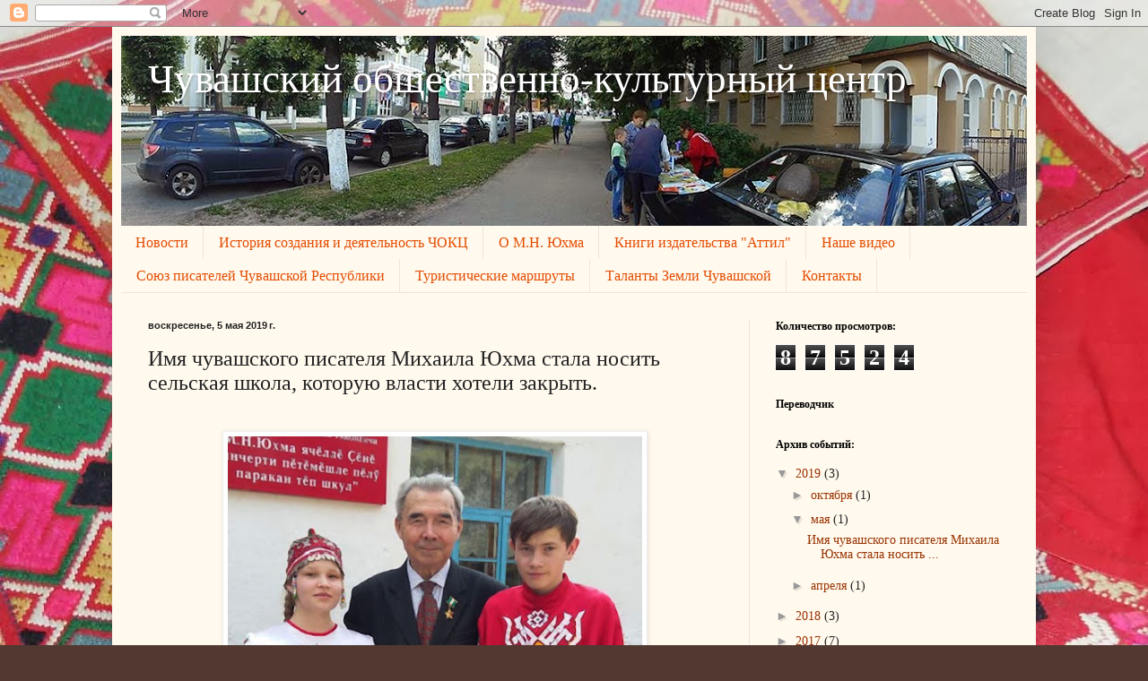

--- FILE ---
content_type: text/html; charset=UTF-8
request_url: https://chokc.blogspot.com/2019/05/blog-post.html
body_size: 13286
content:
<!DOCTYPE html>
<html class='v2' dir='ltr' lang='ru'>
<head>
<link href='https://www.blogger.com/static/v1/widgets/335934321-css_bundle_v2.css' rel='stylesheet' type='text/css'/>
<meta content='width=1100' name='viewport'/>
<meta content='text/html; charset=UTF-8' http-equiv='Content-Type'/>
<meta content='blogger' name='generator'/>
<link href='https://chokc.blogspot.com/favicon.ico' rel='icon' type='image/x-icon'/>
<link href='http://chokc.blogspot.com/2019/05/blog-post.html' rel='canonical'/>
<link rel="alternate" type="application/atom+xml" title="Чувашский общественно-культурный центр - Atom" href="https://chokc.blogspot.com/feeds/posts/default" />
<link rel="alternate" type="application/rss+xml" title="Чувашский общественно-культурный центр - RSS" href="https://chokc.blogspot.com/feeds/posts/default?alt=rss" />
<link rel="service.post" type="application/atom+xml" title="Чувашский общественно-культурный центр - Atom" href="https://www.blogger.com/feeds/6891563202529049678/posts/default" />

<link rel="alternate" type="application/atom+xml" title="Чувашский общественно-культурный центр - Atom" href="https://chokc.blogspot.com/feeds/5171980008871707037/comments/default" />
<!--Can't find substitution for tag [blog.ieCssRetrofitLinks]-->
<link href='https://blogger.googleusercontent.com/img/b/R29vZ2xl/AVvXsEizOWZRdJdXYo159Z5G4zRhNMWjLtAyChHdoPl5pMAbw2yp86OmWQO13-cl2Vj9Fz2K8cx7Q6Em6rdDf5mdfHfBneX9nOJe6Vnhl2gLQV-7K5eDe-9qKv9SsnSHnPi5X5WSzB0Z_QlkM7dZEabA8K25qLReZUWb-e4Uf5QFYw7lZ3PghfuKLkFQnKa9/w462-h260/%D0%91%D0%B5%D0%B7-%D0%B8%D0%BC%D0%B5%D0%BD%D0%B8-1.jpg' rel='image_src'/>
<meta content='http://chokc.blogspot.com/2019/05/blog-post.html' property='og:url'/>
<meta content='Имя чувашского писателя Михаила Юхма стала носить сельская школа, которую власти хотели закрыть.' property='og:title'/>
<meta content='     Летом 2017 года народный писатель республики Михаил Юхма встал на защиту 137-летней школы в селе Кинчеры  Урмарского  района.   Сельска...' property='og:description'/>
<meta content='https://blogger.googleusercontent.com/img/b/R29vZ2xl/AVvXsEizOWZRdJdXYo159Z5G4zRhNMWjLtAyChHdoPl5pMAbw2yp86OmWQO13-cl2Vj9Fz2K8cx7Q6Em6rdDf5mdfHfBneX9nOJe6Vnhl2gLQV-7K5eDe-9qKv9SsnSHnPi5X5WSzB0Z_QlkM7dZEabA8K25qLReZUWb-e4Uf5QFYw7lZ3PghfuKLkFQnKa9/w1200-h630-p-k-no-nu/%D0%91%D0%B5%D0%B7-%D0%B8%D0%BC%D0%B5%D0%BD%D0%B8-1.jpg' property='og:image'/>
<title>Чувашский общественно-культурный центр: Имя чувашского писателя Михаила Юхма стала носить сельская школа, которую власти хотели закрыть.</title>
<style id='page-skin-1' type='text/css'><!--
/*
-----------------------------------------------
Blogger Template Style
Name:     Simple
Designer: Blogger
URL:      www.blogger.com
----------------------------------------------- */
/* Content
----------------------------------------------- */
body {
font: normal normal 14px Georgia, Utopia, 'Palatino Linotype', Palatino, serif;
color: #222222;
background: #513831 url(//4.bp.blogspot.com/-ie48DMbWLSU/UhypamdvIrI/AAAAAAAAAAg/7VbvOlc3B-Y/s1600/DSCN0482.jpg) repeat fixed top left;
padding: 0 40px 40px 40px;
}
html body .region-inner {
min-width: 0;
max-width: 100%;
width: auto;
}
h2 {
font-size: 22px;
}
a:link {
text-decoration:none;
color: #993300;
}
a:visited {
text-decoration:none;
color: #888888;
}
a:hover {
text-decoration:underline;
color: #ff1900;
}
.body-fauxcolumn-outer .fauxcolumn-inner {
background: transparent none repeat scroll top left;
_background-image: none;
}
.body-fauxcolumn-outer .cap-top {
position: absolute;
z-index: 1;
height: 400px;
width: 100%;
}
.body-fauxcolumn-outer .cap-top .cap-left {
width: 100%;
background: transparent none repeat-x scroll top left;
_background-image: none;
}
.content-outer {
-moz-box-shadow: 0 0 40px rgba(0, 0, 0, .15);
-webkit-box-shadow: 0 0 5px rgba(0, 0, 0, .15);
-goog-ms-box-shadow: 0 0 10px #333333;
box-shadow: 0 0 40px rgba(0, 0, 0, .15);
margin-bottom: 1px;
}
.content-inner {
padding: 10px 10px;
}
.content-inner {
background-color: #fff9ee;
}
/* Header
----------------------------------------------- */
.header-outer {
background: #ccb666 url(//www.blogblog.com/1kt/simple/gradients_light.png) repeat-x scroll 0 -400px;
_background-image: none;
}
.Header h1 {
font: normal normal 45px Georgia, Utopia, 'Palatino Linotype', Palatino, serif;
color: #ffffff;
text-shadow: 1px 2px 3px rgba(0, 0, 0, .2);
}
.Header h1 a {
color: #ffffff;
}
.Header .description {
font-size: 140%;
color: #ffffff;
}
.header-inner .Header .titlewrapper {
padding: 22px 30px;
}
.header-inner .Header .descriptionwrapper {
padding: 0 30px;
}
/* Tabs
----------------------------------------------- */
.tabs-inner .section:first-child {
border-top: 0 solid #eee5dd;
}
.tabs-inner .section:first-child ul {
margin-top: -0;
border-top: 0 solid #eee5dd;
border-left: 0 solid #eee5dd;
border-right: 0 solid #eee5dd;
}
.tabs-inner .widget ul {
background: #fff9ee none repeat-x scroll 0 -800px;
_background-image: none;
border-bottom: 1px solid #eee5dd;
margin-top: 0;
margin-left: -30px;
margin-right: -30px;
}
.tabs-inner .widget li a {
display: inline-block;
padding: .6em 1em;
font: normal normal 16px Georgia, Utopia, 'Palatino Linotype', Palatino, serif;
color: #e54c00;
border-left: 1px solid #fff9ee;
border-right: 1px solid #eee5dd;
}
.tabs-inner .widget li:first-child a {
border-left: none;
}
.tabs-inner .widget li.selected a, .tabs-inner .widget li a:hover {
color: #000000;
background-color: #fff9ee;
text-decoration: none;
}
/* Columns
----------------------------------------------- */
.main-outer {
border-top: 0 solid #eee5dd;
}
.fauxcolumn-left-outer .fauxcolumn-inner {
border-right: 1px solid #eee5dd;
}
.fauxcolumn-right-outer .fauxcolumn-inner {
border-left: 1px solid #eee5dd;
}
/* Headings
----------------------------------------------- */
div.widget > h2,
div.widget h2.title {
margin: 0 0 1em 0;
font: normal bold 12px Georgia, Utopia, 'Palatino Linotype', Palatino, serif;
color: #000000;
}
/* Widgets
----------------------------------------------- */
.widget .zippy {
color: #999999;
text-shadow: 2px 2px 1px rgba(0, 0, 0, .1);
}
.widget .popular-posts ul {
list-style: none;
}
/* Posts
----------------------------------------------- */
h2.date-header {
font: normal bold 11px Arial, Tahoma, Helvetica, FreeSans, sans-serif;
}
.date-header span {
background-color: transparent;
color: #222222;
padding: inherit;
letter-spacing: inherit;
margin: inherit;
}
.main-inner {
padding-top: 30px;
padding-bottom: 30px;
}
.main-inner .column-center-inner {
padding: 0 15px;
}
.main-inner .column-center-inner .section {
margin: 0 15px;
}
.post {
margin: 0 0 25px 0;
}
h3.post-title, .comments h4 {
font: normal normal 24px Georgia, Utopia, 'Palatino Linotype', Palatino, serif;
margin: .75em 0 0;
}
.post-body {
font-size: 110%;
line-height: 1.4;
position: relative;
}
.post-body img, .post-body .tr-caption-container, .Profile img, .Image img,
.BlogList .item-thumbnail img {
padding: 2px;
background: #ffffff;
border: 1px solid #eeeeee;
-moz-box-shadow: 1px 1px 5px rgba(0, 0, 0, .1);
-webkit-box-shadow: 1px 1px 5px rgba(0, 0, 0, .1);
box-shadow: 1px 1px 5px rgba(0, 0, 0, .1);
}
.post-body img, .post-body .tr-caption-container {
padding: 5px;
}
.post-body .tr-caption-container {
color: #222222;
}
.post-body .tr-caption-container img {
padding: 0;
background: transparent;
border: none;
-moz-box-shadow: 0 0 0 rgba(0, 0, 0, .1);
-webkit-box-shadow: 0 0 0 rgba(0, 0, 0, .1);
box-shadow: 0 0 0 rgba(0, 0, 0, .1);
}
.post-header {
margin: 0 0 1.5em;
line-height: 1.6;
font-size: 90%;
}
.post-footer {
margin: 20px -2px 0;
padding: 5px 10px;
color: #666555;
background-color: #eee9dd;
border-bottom: 1px solid #eeeeee;
line-height: 1.6;
font-size: 90%;
}
#comments .comment-author {
padding-top: 1.5em;
border-top: 1px solid #eee5dd;
background-position: 0 1.5em;
}
#comments .comment-author:first-child {
padding-top: 0;
border-top: none;
}
.avatar-image-container {
margin: .2em 0 0;
}
#comments .avatar-image-container img {
border: 1px solid #eeeeee;
}
/* Comments
----------------------------------------------- */
.comments .comments-content .icon.blog-author {
background-repeat: no-repeat;
background-image: url([data-uri]);
}
.comments .comments-content .loadmore a {
border-top: 1px solid #999999;
border-bottom: 1px solid #999999;
}
.comments .comment-thread.inline-thread {
background-color: #eee9dd;
}
.comments .continue {
border-top: 2px solid #999999;
}
/* Accents
---------------------------------------------- */
.section-columns td.columns-cell {
border-left: 1px solid #eee5dd;
}
.blog-pager {
background: transparent none no-repeat scroll top center;
}
.blog-pager-older-link, .home-link,
.blog-pager-newer-link {
background-color: #fff9ee;
padding: 5px;
}
.footer-outer {
border-top: 0 dashed #bbbbbb;
}
/* Mobile
----------------------------------------------- */
body.mobile  {
background-size: auto;
}
.mobile .body-fauxcolumn-outer {
background: transparent none repeat scroll top left;
}
.mobile .body-fauxcolumn-outer .cap-top {
background-size: 100% auto;
}
.mobile .content-outer {
-webkit-box-shadow: 0 0 3px rgba(0, 0, 0, .15);
box-shadow: 0 0 3px rgba(0, 0, 0, .15);
}
.mobile .tabs-inner .widget ul {
margin-left: 0;
margin-right: 0;
}
.mobile .post {
margin: 0;
}
.mobile .main-inner .column-center-inner .section {
margin: 0;
}
.mobile .date-header span {
padding: 0.1em 10px;
margin: 0 -10px;
}
.mobile h3.post-title {
margin: 0;
}
.mobile .blog-pager {
background: transparent none no-repeat scroll top center;
}
.mobile .footer-outer {
border-top: none;
}
.mobile .main-inner, .mobile .footer-inner {
background-color: #fff9ee;
}
.mobile-index-contents {
color: #222222;
}
.mobile-link-button {
background-color: #993300;
}
.mobile-link-button a:link, .mobile-link-button a:visited {
color: #ffffff;
}
.mobile .tabs-inner .section:first-child {
border-top: none;
}
.mobile .tabs-inner .PageList .widget-content {
background-color: #fff9ee;
color: #000000;
border-top: 1px solid #eee5dd;
border-bottom: 1px solid #eee5dd;
}
.mobile .tabs-inner .PageList .widget-content .pagelist-arrow {
border-left: 1px solid #eee5dd;
}

--></style>
<style id='template-skin-1' type='text/css'><!--
body {
min-width: 1030px;
}
.content-outer, .content-fauxcolumn-outer, .region-inner {
min-width: 1030px;
max-width: 1030px;
_width: 1030px;
}
.main-inner .columns {
padding-left: 0;
padding-right: 310px;
}
.main-inner .fauxcolumn-center-outer {
left: 0;
right: 310px;
/* IE6 does not respect left and right together */
_width: expression(this.parentNode.offsetWidth -
parseInt("0") -
parseInt("310px") + 'px');
}
.main-inner .fauxcolumn-left-outer {
width: 0;
}
.main-inner .fauxcolumn-right-outer {
width: 310px;
}
.main-inner .column-left-outer {
width: 0;
right: 100%;
margin-left: -0;
}
.main-inner .column-right-outer {
width: 310px;
margin-right: -310px;
}
#layout {
min-width: 0;
}
#layout .content-outer {
min-width: 0;
width: 800px;
}
#layout .region-inner {
min-width: 0;
width: auto;
}
body#layout div.add_widget {
padding: 8px;
}
body#layout div.add_widget a {
margin-left: 32px;
}
--></style>
<style>
    body {background-image:url(\/\/4.bp.blogspot.com\/-ie48DMbWLSU\/UhypamdvIrI\/AAAAAAAAAAg\/7VbvOlc3B-Y\/s1600\/DSCN0482.jpg);}
    
@media (max-width: 200px) { body {background-image:url(\/\/4.bp.blogspot.com\/-ie48DMbWLSU\/UhypamdvIrI\/AAAAAAAAAAg\/7VbvOlc3B-Y\/w200\/DSCN0482.jpg);}}
@media (max-width: 400px) and (min-width: 201px) { body {background-image:url(\/\/4.bp.blogspot.com\/-ie48DMbWLSU\/UhypamdvIrI\/AAAAAAAAAAg\/7VbvOlc3B-Y\/w400\/DSCN0482.jpg);}}
@media (max-width: 800px) and (min-width: 401px) { body {background-image:url(\/\/4.bp.blogspot.com\/-ie48DMbWLSU\/UhypamdvIrI\/AAAAAAAAAAg\/7VbvOlc3B-Y\/w800\/DSCN0482.jpg);}}
@media (max-width: 1200px) and (min-width: 801px) { body {background-image:url(\/\/4.bp.blogspot.com\/-ie48DMbWLSU\/UhypamdvIrI\/AAAAAAAAAAg\/7VbvOlc3B-Y\/w1200\/DSCN0482.jpg);}}
/* Last tag covers anything over one higher than the previous max-size cap. */
@media (min-width: 1201px) { body {background-image:url(\/\/4.bp.blogspot.com\/-ie48DMbWLSU\/UhypamdvIrI\/AAAAAAAAAAg\/7VbvOlc3B-Y\/w1600\/DSCN0482.jpg);}}
  </style>
<link href='https://www.blogger.com/dyn-css/authorization.css?targetBlogID=6891563202529049678&amp;zx=6a4c5697-2311-4c9b-8f35-d27a73d16c02' media='none' onload='if(media!=&#39;all&#39;)media=&#39;all&#39;' rel='stylesheet'/><noscript><link href='https://www.blogger.com/dyn-css/authorization.css?targetBlogID=6891563202529049678&amp;zx=6a4c5697-2311-4c9b-8f35-d27a73d16c02' rel='stylesheet'/></noscript>
<meta name='google-adsense-platform-account' content='ca-host-pub-1556223355139109'/>
<meta name='google-adsense-platform-domain' content='blogspot.com'/>

</head>
<body class='loading variant-literate'>
<div class='navbar section' id='navbar' name='Панель навигации'><div class='widget Navbar' data-version='1' id='Navbar1'><script type="text/javascript">
    function setAttributeOnload(object, attribute, val) {
      if(window.addEventListener) {
        window.addEventListener('load',
          function(){ object[attribute] = val; }, false);
      } else {
        window.attachEvent('onload', function(){ object[attribute] = val; });
      }
    }
  </script>
<div id="navbar-iframe-container"></div>
<script type="text/javascript" src="https://apis.google.com/js/platform.js"></script>
<script type="text/javascript">
      gapi.load("gapi.iframes:gapi.iframes.style.bubble", function() {
        if (gapi.iframes && gapi.iframes.getContext) {
          gapi.iframes.getContext().openChild({
              url: 'https://www.blogger.com/navbar/6891563202529049678?po\x3d5171980008871707037\x26origin\x3dhttps://chokc.blogspot.com',
              where: document.getElementById("navbar-iframe-container"),
              id: "navbar-iframe"
          });
        }
      });
    </script><script type="text/javascript">
(function() {
var script = document.createElement('script');
script.type = 'text/javascript';
script.src = '//pagead2.googlesyndication.com/pagead/js/google_top_exp.js';
var head = document.getElementsByTagName('head')[0];
if (head) {
head.appendChild(script);
}})();
</script>
</div></div>
<div class='body-fauxcolumns'>
<div class='fauxcolumn-outer body-fauxcolumn-outer'>
<div class='cap-top'>
<div class='cap-left'></div>
<div class='cap-right'></div>
</div>
<div class='fauxborder-left'>
<div class='fauxborder-right'></div>
<div class='fauxcolumn-inner'>
</div>
</div>
<div class='cap-bottom'>
<div class='cap-left'></div>
<div class='cap-right'></div>
</div>
</div>
</div>
<div class='content'>
<div class='content-fauxcolumns'>
<div class='fauxcolumn-outer content-fauxcolumn-outer'>
<div class='cap-top'>
<div class='cap-left'></div>
<div class='cap-right'></div>
</div>
<div class='fauxborder-left'>
<div class='fauxborder-right'></div>
<div class='fauxcolumn-inner'>
</div>
</div>
<div class='cap-bottom'>
<div class='cap-left'></div>
<div class='cap-right'></div>
</div>
</div>
</div>
<div class='content-outer'>
<div class='content-cap-top cap-top'>
<div class='cap-left'></div>
<div class='cap-right'></div>
</div>
<div class='fauxborder-left content-fauxborder-left'>
<div class='fauxborder-right content-fauxborder-right'></div>
<div class='content-inner'>
<header>
<div class='header-outer'>
<div class='header-cap-top cap-top'>
<div class='cap-left'></div>
<div class='cap-right'></div>
</div>
<div class='fauxborder-left header-fauxborder-left'>
<div class='fauxborder-right header-fauxborder-right'></div>
<div class='region-inner header-inner'>
<div class='header section' id='header' name='Заголовок'><div class='widget Header' data-version='1' id='Header1'>
<div id='header-inner' style='background-image: url("https://blogger.googleusercontent.com/img/b/R29vZ2xl/AVvXsEgtJy4dYgvUVrOH3IBycRXSk-aSKIbkT7ZeS8RDeIoei2RAi_X5TdLx0GTZ2XHrhezIJh8vXMMMkIQn8AnOKWEAMFZprmhSN8uIMdqBZNpYk3WQmbtdi1h8PBLINFM7MFO_80XAOM0e8wk/s1010/Chokc.jpg"); background-position: left; min-height: 212px; _height: 212px; background-repeat: no-repeat; '>
<div class='titlewrapper' style='background: transparent'>
<h1 class='title' style='background: transparent; border-width: 0px'>
<a href='https://chokc.blogspot.com/'>
Чувашский общественно-культурный центр
</a>
</h1>
</div>
<div class='descriptionwrapper'>
<p class='description'><span>
</span></p>
</div>
</div>
</div></div>
</div>
</div>
<div class='header-cap-bottom cap-bottom'>
<div class='cap-left'></div>
<div class='cap-right'></div>
</div>
</div>
</header>
<div class='tabs-outer'>
<div class='tabs-cap-top cap-top'>
<div class='cap-left'></div>
<div class='cap-right'></div>
</div>
<div class='fauxborder-left tabs-fauxborder-left'>
<div class='fauxborder-right tabs-fauxborder-right'></div>
<div class='region-inner tabs-inner'>
<div class='tabs section' id='crosscol' name='Поперечный столбец'><div class='widget PageList' data-version='1' id='PageList1'>
<h2>Страницы</h2>
<div class='widget-content'>
<ul>
<li>
<a href='https://chokc.blogspot.com/'>Новости</a>
</li>
<li>
<a href='https://chokc.blogspot.com/p/blog-page.html'>История создания и деятельность ЧОКЦ</a>
</li>
<li>
<a href='https://chokc.blogspot.com/p/blog-page_22.html'>О М.Н. Юхма</a>
</li>
<li>
<a href='https://chokc.blogspot.com/p/blog-page_27.html'>Книги издательства "Аттил"</a>
</li>
<li>
<a href='https://chokc.blogspot.com/p/2012.html'>Наше видео</a>
</li>
<li>
<a href='https://chokc.blogspot.com/p/blog-page_10.html'>Союз писателей Чувашской Республики</a>
</li>
<li>
<a href='https://chokc.blogspot.com/p/blog-page_1641.html'>Туристические маршруты</a>
</li>
<li>
<a href='https://chokc.blogspot.com/p/blog-page_13.html'>Таланты Земли Чувашской</a>
</li>
<li>
<a href='https://chokc.blogspot.com/p/blog-page_29.html'>Контакты</a>
</li>
</ul>
<div class='clear'></div>
</div>
</div></div>
<div class='tabs no-items section' id='crosscol-overflow' name='Cross-Column 2'></div>
</div>
</div>
<div class='tabs-cap-bottom cap-bottom'>
<div class='cap-left'></div>
<div class='cap-right'></div>
</div>
</div>
<div class='main-outer'>
<div class='main-cap-top cap-top'>
<div class='cap-left'></div>
<div class='cap-right'></div>
</div>
<div class='fauxborder-left main-fauxborder-left'>
<div class='fauxborder-right main-fauxborder-right'></div>
<div class='region-inner main-inner'>
<div class='columns fauxcolumns'>
<div class='fauxcolumn-outer fauxcolumn-center-outer'>
<div class='cap-top'>
<div class='cap-left'></div>
<div class='cap-right'></div>
</div>
<div class='fauxborder-left'>
<div class='fauxborder-right'></div>
<div class='fauxcolumn-inner'>
</div>
</div>
<div class='cap-bottom'>
<div class='cap-left'></div>
<div class='cap-right'></div>
</div>
</div>
<div class='fauxcolumn-outer fauxcolumn-left-outer'>
<div class='cap-top'>
<div class='cap-left'></div>
<div class='cap-right'></div>
</div>
<div class='fauxborder-left'>
<div class='fauxborder-right'></div>
<div class='fauxcolumn-inner'>
</div>
</div>
<div class='cap-bottom'>
<div class='cap-left'></div>
<div class='cap-right'></div>
</div>
</div>
<div class='fauxcolumn-outer fauxcolumn-right-outer'>
<div class='cap-top'>
<div class='cap-left'></div>
<div class='cap-right'></div>
</div>
<div class='fauxborder-left'>
<div class='fauxborder-right'></div>
<div class='fauxcolumn-inner'>
</div>
</div>
<div class='cap-bottom'>
<div class='cap-left'></div>
<div class='cap-right'></div>
</div>
</div>
<!-- corrects IE6 width calculation -->
<div class='columns-inner'>
<div class='column-center-outer'>
<div class='column-center-inner'>
<div class='main section' id='main' name='Основной'><div class='widget Blog' data-version='1' id='Blog1'>
<div class='blog-posts hfeed'>

          <div class="date-outer">
        
<h2 class='date-header'><span>воскресенье, 5 мая 2019&#8239;г.</span></h2>

          <div class="date-posts">
        
<div class='post-outer'>
<div class='post hentry uncustomized-post-template' itemprop='blogPost' itemscope='itemscope' itemtype='http://schema.org/BlogPosting'>
<meta content='https://blogger.googleusercontent.com/img/b/R29vZ2xl/AVvXsEizOWZRdJdXYo159Z5G4zRhNMWjLtAyChHdoPl5pMAbw2yp86OmWQO13-cl2Vj9Fz2K8cx7Q6Em6rdDf5mdfHfBneX9nOJe6Vnhl2gLQV-7K5eDe-9qKv9SsnSHnPi5X5WSzB0Z_QlkM7dZEabA8K25qLReZUWb-e4Uf5QFYw7lZ3PghfuKLkFQnKa9/w462-h260/%D0%91%D0%B5%D0%B7-%D0%B8%D0%BC%D0%B5%D0%BD%D0%B8-1.jpg' itemprop='image_url'/>
<meta content='6891563202529049678' itemprop='blogId'/>
<meta content='5171980008871707037' itemprop='postId'/>
<a name='5171980008871707037'></a>
<h3 class='post-title entry-title' itemprop='name'>
Имя чувашского писателя Михаила Юхма стала носить сельская школа, которую власти хотели закрыть.
</h3>
<div class='post-header'>
<div class='post-header-line-1'></div>
</div>
<div class='post-body entry-content' id='post-body-5171980008871707037' itemprop='description articleBody'>
<div dir="ltr" style="text-align: left;" trbidi="on">
<br />
<div class="separator" style="clear: both; text-align: center;">
<div class="separator" style="clear: both; text-align: center;"><a href="https://blogger.googleusercontent.com/img/b/R29vZ2xl/AVvXsEizOWZRdJdXYo159Z5G4zRhNMWjLtAyChHdoPl5pMAbw2yp86OmWQO13-cl2Vj9Fz2K8cx7Q6Em6rdDf5mdfHfBneX9nOJe6Vnhl2gLQV-7K5eDe-9qKv9SsnSHnPi5X5WSzB0Z_QlkM7dZEabA8K25qLReZUWb-e4Uf5QFYw7lZ3PghfuKLkFQnKa9/s1000/%D0%91%D0%B5%D0%B7-%D0%B8%D0%BC%D0%B5%D0%BD%D0%B8-1.jpg" imageanchor="1" style="margin-left: 1em; margin-right: 1em;"><img border="0" data-original-height="562" data-original-width="1000" height="260" src="https://blogger.googleusercontent.com/img/b/R29vZ2xl/AVvXsEizOWZRdJdXYo159Z5G4zRhNMWjLtAyChHdoPl5pMAbw2yp86OmWQO13-cl2Vj9Fz2K8cx7Q6Em6rdDf5mdfHfBneX9nOJe6Vnhl2gLQV-7K5eDe-9qKv9SsnSHnPi5X5WSzB0Z_QlkM7dZEabA8K25qLReZUWb-e4Uf5QFYw7lZ3PghfuKLkFQnKa9/w462-h260/%D0%91%D0%B5%D0%B7-%D0%B8%D0%BC%D0%B5%D0%BD%D0%B8-1.jpg" width="462" /></a></div><br /><br /></div>
<div class="MsoNormal" style="line-height: 150%; text-align: justify; text-indent: 14.2pt;">
<span lang="EN-US" style="line-height: 150%;"><span style="font-family: inherit;">Летом 2017 года народный писатель республики Михаил Юхма
встал на защиту 137-летней школы в селе Кинчеры &nbsp;Урмарского &nbsp;района.<o:p></o:p></span></span></div>
<div class="MsoNormal" style="line-height: 150%; text-align: justify; text-indent: 14.2pt;">
<span lang="EN-US" style="line-height: 150%;"><span style="font-family: inherit;">Сельская общеобразовательная школа в селе Кинчер (около
70 км от столицы Чувашии) стала носить имя чувашского народного писателя
республики Михаила Юхма. В 2017 году республиканские власти решили закрыть школу
из-за уменьшения численности учеников, тогда за учителей и сельских жителей заступился
писатель. 20 июня 2017 года в селе прошел митинг с представителями чувашской интеллигенции
в защиту школы. В акции также принял участие немецкий писатель, политолог Кай Элерс
вместе со своей супругой Фредерикой, интересующейся историей России, приехавший
в это время в республику.<o:p></o:p></span></span></div>
<div class="MsoNormal" style="line-height: 150%; text-align: justify; text-indent: 14.2pt;">
<span style="font-family: inherit;"><span style="line-height: 150%;">Писатель Михаил Юхма считает, что школу удалось сохранить
благодаря привлечению к проблеме общественности и СМИ. </span><span lang="EN-US" style="line-height: 150%;">Решение
о присвоении школе в селе Кинчеры имени чувашского писателя подписано районной администрацией,
в адрес которой с соответствующей инициативой обратилась школа и родители
учащихся.<o:p></o:p></span></span></div>
<div class="MsoNormal" style="line-height: 150%; text-align: justify; text-indent: 14.2pt;">
<span style="line-height: 150%;"><span style="font-family: inherit;">- Средняя общеобразовательная школа, которой в этом году исполнится
137 лет, прежде всего носит историческую ценность, - комментирует писатель Михаил
Юхма. - Она была открыта просветителем чувашского народа Иваном Яковлевичем Яковлевым.<o:p></o:p></span></span></div>
<div class="MsoNormal" style="line-height: 150%; text-align: justify; text-indent: 14.2pt;">
<span style="font-family: inherit;"><span style="line-height: 150%;">Согласно исторической справке, Кинчеровская школа была образована
в дореволюционное время, в 1912 году. </span><span lang="EN-US" style="line-height: 150%;">Возводилась она как
земская школа, отдельное и неприспособленное здание, с высокими потолками и большими
окнами для обучения детей. Миссионером и инспектором по открытию таких школ в
Казанской губернии, в которую входила деревня Кинчер, был прославленный просветитель
чувашского народа Иван Яковлевич Яковлев.<o:p></o:p></span></span></div>
<div class="MsoNormal" style="line-height: 150%; text-align: justify; text-indent: 14.2pt;">
<span style="font-family: inherit;"><span style="line-height: 150%;">Сейчас в школе обучается более 100 детей с разных классов.
</span><span lang="EN-US" style="line-height: 150%;">В 2017 году здесь училось всего 35 детей.<o:p></o:p></span></span></div>
<div class="MsoNormal" style="line-height: 150%; text-align: right; text-indent: 14.2pt;">
<span lang="EN-US" style="line-height: 150%;"><span style="font-family: inherit;"><i>Idel.Реалии &#169; 2019 RFE/RL, Inc. Все права защищены<o:p></o:p></i></span></span></div>
<div class="MsoNormal" style="line-height: 150%; text-align: right; text-indent: 14.2pt;">
<span lang="EN-US" style="line-height: 150%;"><span style="font-family: inherit;"><i>https://www.idelreal.org/a/29903569.html</i></span><span style="font-family: &quot;Times New Roman&quot;, serif; font-size: 14pt;"><o:p></o:p></span></span></div>
<br /></div>
<div style='clear: both;'></div>
</div>
<div class='post-footer'>
<div class='post-footer-line post-footer-line-1'>
<span class='post-author vcard'>
Автор:
<span class='fn' itemprop='author' itemscope='itemscope' itemtype='http://schema.org/Person'>
<meta content='https://www.blogger.com/profile/07906691842019303095' itemprop='url'/>
<a class='g-profile' href='https://www.blogger.com/profile/07906691842019303095' rel='author' title='author profile'>
<span itemprop='name'>Михаил Юхма</span>
</a>
</span>
</span>
<span class='post-timestamp'>
на
<meta content='http://chokc.blogspot.com/2019/05/blog-post.html' itemprop='url'/>
<a class='timestamp-link' href='https://chokc.blogspot.com/2019/05/blog-post.html' rel='bookmark' title='permanent link'><abbr class='published' itemprop='datePublished' title='2019-05-05T08:56:00-07:00'>08:56</abbr></a>
</span>
<span class='post-comment-link'>
</span>
<span class='post-icons'>
<span class='item-control blog-admin pid-166359615'>
<a href='https://www.blogger.com/post-edit.g?blogID=6891563202529049678&postID=5171980008871707037&from=pencil' title='Изменить сообщение'>
<img alt='' class='icon-action' height='18' src='https://resources.blogblog.com/img/icon18_edit_allbkg.gif' width='18'/>
</a>
</span>
</span>
<div class='post-share-buttons goog-inline-block'>
<a class='goog-inline-block share-button sb-email' href='https://www.blogger.com/share-post.g?blogID=6891563202529049678&postID=5171980008871707037&target=email' target='_blank' title='Отправить по электронной почте'><span class='share-button-link-text'>Отправить по электронной почте</span></a><a class='goog-inline-block share-button sb-blog' href='https://www.blogger.com/share-post.g?blogID=6891563202529049678&postID=5171980008871707037&target=blog' onclick='window.open(this.href, "_blank", "height=270,width=475"); return false;' target='_blank' title='Написать об этом в блоге'><span class='share-button-link-text'>Написать об этом в блоге</span></a><a class='goog-inline-block share-button sb-twitter' href='https://www.blogger.com/share-post.g?blogID=6891563202529049678&postID=5171980008871707037&target=twitter' target='_blank' title='Поделиться в X'><span class='share-button-link-text'>Поделиться в X</span></a><a class='goog-inline-block share-button sb-facebook' href='https://www.blogger.com/share-post.g?blogID=6891563202529049678&postID=5171980008871707037&target=facebook' onclick='window.open(this.href, "_blank", "height=430,width=640"); return false;' target='_blank' title='Опубликовать в Facebook'><span class='share-button-link-text'>Опубликовать в Facebook</span></a><a class='goog-inline-block share-button sb-pinterest' href='https://www.blogger.com/share-post.g?blogID=6891563202529049678&postID=5171980008871707037&target=pinterest' target='_blank' title='Поделиться в Pinterest'><span class='share-button-link-text'>Поделиться в Pinterest</span></a>
</div>
</div>
<div class='post-footer-line post-footer-line-2'>
<span class='post-labels'>
</span>
</div>
<div class='post-footer-line post-footer-line-3'>
<span class='post-location'>
</span>
</div>
</div>
</div>
<div class='comments' id='comments'>
<a name='comments'></a>
<h4>Комментариев нет:</h4>
<div id='Blog1_comments-block-wrapper'>
<dl class='avatar-comment-indent' id='comments-block'>
</dl>
</div>
<p class='comment-footer'>
<div class='comment-form'>
<a name='comment-form'></a>
<h4 id='comment-post-message'>Отправить комментарий</h4>
<p>
</p>
<a href='https://www.blogger.com/comment/frame/6891563202529049678?po=5171980008871707037&hl=ru&saa=85391&origin=https://chokc.blogspot.com' id='comment-editor-src'></a>
<iframe allowtransparency='true' class='blogger-iframe-colorize blogger-comment-from-post' frameborder='0' height='410px' id='comment-editor' name='comment-editor' src='' width='100%'></iframe>
<script src='https://www.blogger.com/static/v1/jsbin/2830521187-comment_from_post_iframe.js' type='text/javascript'></script>
<script type='text/javascript'>
      BLOG_CMT_createIframe('https://www.blogger.com/rpc_relay.html');
    </script>
</div>
</p>
</div>
</div>

        </div></div>
      
</div>
<div class='blog-pager' id='blog-pager'>
<span id='blog-pager-newer-link'>
<a class='blog-pager-newer-link' href='https://chokc.blogspot.com/2019/10/blog-post.html' id='Blog1_blog-pager-newer-link' title='Следующее'>Следующее</a>
</span>
<span id='blog-pager-older-link'>
<a class='blog-pager-older-link' href='https://chokc.blogspot.com/2019/04/blog-post.html' id='Blog1_blog-pager-older-link' title='Предыдущее'>Предыдущее</a>
</span>
<a class='home-link' href='https://chokc.blogspot.com/'>Главная страница</a>
</div>
<div class='clear'></div>
<div class='post-feeds'>
<div class='feed-links'>
Подписаться на:
<a class='feed-link' href='https://chokc.blogspot.com/feeds/5171980008871707037/comments/default' target='_blank' type='application/atom+xml'>Комментарии к сообщению (Atom)</a>
</div>
</div>
</div></div>
</div>
</div>
<div class='column-left-outer'>
<div class='column-left-inner'>
<aside>
</aside>
</div>
</div>
<div class='column-right-outer'>
<div class='column-right-inner'>
<aside>
<div class='sidebar section' id='sidebar-right-1'><div class='widget Stats' data-version='1' id='Stats2'>
<h2>Количество просмотров:</h2>
<div class='widget-content'>
<div id='Stats2_content' style='display: none;'>
<span class='counter-wrapper graph-counter-wrapper' id='Stats2_totalCount'>
</span>
<div class='clear'></div>
</div>
</div>
</div>
<div class='widget Translate' data-version='1' id='Translate1'>
<h2 class='title'>Переводчик</h2>
<div id='google_translate_element'></div>
<script>
    function googleTranslateElementInit() {
      new google.translate.TranslateElement({
        pageLanguage: 'ru',
        autoDisplay: 'true',
        layout: google.translate.TranslateElement.InlineLayout.VERTICAL
      }, 'google_translate_element');
    }
  </script>
<script src='//translate.google.com/translate_a/element.js?cb=googleTranslateElementInit'></script>
<div class='clear'></div>
</div><div class='widget BlogArchive' data-version='1' id='BlogArchive1'>
<h2>Архив событий:</h2>
<div class='widget-content'>
<div id='ArchiveList'>
<div id='BlogArchive1_ArchiveList'>
<ul class='hierarchy'>
<li class='archivedate expanded'>
<a class='toggle' href='javascript:void(0)'>
<span class='zippy toggle-open'>

        &#9660;&#160;
      
</span>
</a>
<a class='post-count-link' href='https://chokc.blogspot.com/2019/'>
2019
</a>
<span class='post-count' dir='ltr'>(3)</span>
<ul class='hierarchy'>
<li class='archivedate collapsed'>
<a class='toggle' href='javascript:void(0)'>
<span class='zippy'>

        &#9658;&#160;
      
</span>
</a>
<a class='post-count-link' href='https://chokc.blogspot.com/2019/10/'>
октября
</a>
<span class='post-count' dir='ltr'>(1)</span>
</li>
</ul>
<ul class='hierarchy'>
<li class='archivedate expanded'>
<a class='toggle' href='javascript:void(0)'>
<span class='zippy toggle-open'>

        &#9660;&#160;
      
</span>
</a>
<a class='post-count-link' href='https://chokc.blogspot.com/2019/05/'>
мая
</a>
<span class='post-count' dir='ltr'>(1)</span>
<ul class='posts'>
<li><a href='https://chokc.blogspot.com/2019/05/blog-post.html'>Имя чувашского писателя Михаила Юхма стала носить ...</a></li>
</ul>
</li>
</ul>
<ul class='hierarchy'>
<li class='archivedate collapsed'>
<a class='toggle' href='javascript:void(0)'>
<span class='zippy'>

        &#9658;&#160;
      
</span>
</a>
<a class='post-count-link' href='https://chokc.blogspot.com/2019/04/'>
апреля
</a>
<span class='post-count' dir='ltr'>(1)</span>
</li>
</ul>
</li>
</ul>
<ul class='hierarchy'>
<li class='archivedate collapsed'>
<a class='toggle' href='javascript:void(0)'>
<span class='zippy'>

        &#9658;&#160;
      
</span>
</a>
<a class='post-count-link' href='https://chokc.blogspot.com/2018/'>
2018
</a>
<span class='post-count' dir='ltr'>(3)</span>
<ul class='hierarchy'>
<li class='archivedate collapsed'>
<a class='toggle' href='javascript:void(0)'>
<span class='zippy'>

        &#9658;&#160;
      
</span>
</a>
<a class='post-count-link' href='https://chokc.blogspot.com/2018/10/'>
октября
</a>
<span class='post-count' dir='ltr'>(1)</span>
</li>
</ul>
<ul class='hierarchy'>
<li class='archivedate collapsed'>
<a class='toggle' href='javascript:void(0)'>
<span class='zippy'>

        &#9658;&#160;
      
</span>
</a>
<a class='post-count-link' href='https://chokc.blogspot.com/2018/06/'>
июня
</a>
<span class='post-count' dir='ltr'>(1)</span>
</li>
</ul>
<ul class='hierarchy'>
<li class='archivedate collapsed'>
<a class='toggle' href='javascript:void(0)'>
<span class='zippy'>

        &#9658;&#160;
      
</span>
</a>
<a class='post-count-link' href='https://chokc.blogspot.com/2018/04/'>
апреля
</a>
<span class='post-count' dir='ltr'>(1)</span>
</li>
</ul>
</li>
</ul>
<ul class='hierarchy'>
<li class='archivedate collapsed'>
<a class='toggle' href='javascript:void(0)'>
<span class='zippy'>

        &#9658;&#160;
      
</span>
</a>
<a class='post-count-link' href='https://chokc.blogspot.com/2017/'>
2017
</a>
<span class='post-count' dir='ltr'>(7)</span>
<ul class='hierarchy'>
<li class='archivedate collapsed'>
<a class='toggle' href='javascript:void(0)'>
<span class='zippy'>

        &#9658;&#160;
      
</span>
</a>
<a class='post-count-link' href='https://chokc.blogspot.com/2017/11/'>
ноября
</a>
<span class='post-count' dir='ltr'>(1)</span>
</li>
</ul>
<ul class='hierarchy'>
<li class='archivedate collapsed'>
<a class='toggle' href='javascript:void(0)'>
<span class='zippy'>

        &#9658;&#160;
      
</span>
</a>
<a class='post-count-link' href='https://chokc.blogspot.com/2017/06/'>
июня
</a>
<span class='post-count' dir='ltr'>(1)</span>
</li>
</ul>
<ul class='hierarchy'>
<li class='archivedate collapsed'>
<a class='toggle' href='javascript:void(0)'>
<span class='zippy'>

        &#9658;&#160;
      
</span>
</a>
<a class='post-count-link' href='https://chokc.blogspot.com/2017/04/'>
апреля
</a>
<span class='post-count' dir='ltr'>(1)</span>
</li>
</ul>
<ul class='hierarchy'>
<li class='archivedate collapsed'>
<a class='toggle' href='javascript:void(0)'>
<span class='zippy'>

        &#9658;&#160;
      
</span>
</a>
<a class='post-count-link' href='https://chokc.blogspot.com/2017/03/'>
марта
</a>
<span class='post-count' dir='ltr'>(3)</span>
</li>
</ul>
<ul class='hierarchy'>
<li class='archivedate collapsed'>
<a class='toggle' href='javascript:void(0)'>
<span class='zippy'>

        &#9658;&#160;
      
</span>
</a>
<a class='post-count-link' href='https://chokc.blogspot.com/2017/02/'>
февраля
</a>
<span class='post-count' dir='ltr'>(1)</span>
</li>
</ul>
</li>
</ul>
<ul class='hierarchy'>
<li class='archivedate collapsed'>
<a class='toggle' href='javascript:void(0)'>
<span class='zippy'>

        &#9658;&#160;
      
</span>
</a>
<a class='post-count-link' href='https://chokc.blogspot.com/2016/'>
2016
</a>
<span class='post-count' dir='ltr'>(13)</span>
<ul class='hierarchy'>
<li class='archivedate collapsed'>
<a class='toggle' href='javascript:void(0)'>
<span class='zippy'>

        &#9658;&#160;
      
</span>
</a>
<a class='post-count-link' href='https://chokc.blogspot.com/2016/11/'>
ноября
</a>
<span class='post-count' dir='ltr'>(1)</span>
</li>
</ul>
<ul class='hierarchy'>
<li class='archivedate collapsed'>
<a class='toggle' href='javascript:void(0)'>
<span class='zippy'>

        &#9658;&#160;
      
</span>
</a>
<a class='post-count-link' href='https://chokc.blogspot.com/2016/10/'>
октября
</a>
<span class='post-count' dir='ltr'>(1)</span>
</li>
</ul>
<ul class='hierarchy'>
<li class='archivedate collapsed'>
<a class='toggle' href='javascript:void(0)'>
<span class='zippy'>

        &#9658;&#160;
      
</span>
</a>
<a class='post-count-link' href='https://chokc.blogspot.com/2016/06/'>
июня
</a>
<span class='post-count' dir='ltr'>(1)</span>
</li>
</ul>
<ul class='hierarchy'>
<li class='archivedate collapsed'>
<a class='toggle' href='javascript:void(0)'>
<span class='zippy'>

        &#9658;&#160;
      
</span>
</a>
<a class='post-count-link' href='https://chokc.blogspot.com/2016/04/'>
апреля
</a>
<span class='post-count' dir='ltr'>(1)</span>
</li>
</ul>
<ul class='hierarchy'>
<li class='archivedate collapsed'>
<a class='toggle' href='javascript:void(0)'>
<span class='zippy'>

        &#9658;&#160;
      
</span>
</a>
<a class='post-count-link' href='https://chokc.blogspot.com/2016/03/'>
марта
</a>
<span class='post-count' dir='ltr'>(2)</span>
</li>
</ul>
<ul class='hierarchy'>
<li class='archivedate collapsed'>
<a class='toggle' href='javascript:void(0)'>
<span class='zippy'>

        &#9658;&#160;
      
</span>
</a>
<a class='post-count-link' href='https://chokc.blogspot.com/2016/02/'>
февраля
</a>
<span class='post-count' dir='ltr'>(5)</span>
</li>
</ul>
<ul class='hierarchy'>
<li class='archivedate collapsed'>
<a class='toggle' href='javascript:void(0)'>
<span class='zippy'>

        &#9658;&#160;
      
</span>
</a>
<a class='post-count-link' href='https://chokc.blogspot.com/2016/01/'>
января
</a>
<span class='post-count' dir='ltr'>(2)</span>
</li>
</ul>
</li>
</ul>
<ul class='hierarchy'>
<li class='archivedate collapsed'>
<a class='toggle' href='javascript:void(0)'>
<span class='zippy'>

        &#9658;&#160;
      
</span>
</a>
<a class='post-count-link' href='https://chokc.blogspot.com/2015/'>
2015
</a>
<span class='post-count' dir='ltr'>(15)</span>
<ul class='hierarchy'>
<li class='archivedate collapsed'>
<a class='toggle' href='javascript:void(0)'>
<span class='zippy'>

        &#9658;&#160;
      
</span>
</a>
<a class='post-count-link' href='https://chokc.blogspot.com/2015/12/'>
декабря
</a>
<span class='post-count' dir='ltr'>(2)</span>
</li>
</ul>
<ul class='hierarchy'>
<li class='archivedate collapsed'>
<a class='toggle' href='javascript:void(0)'>
<span class='zippy'>

        &#9658;&#160;
      
</span>
</a>
<a class='post-count-link' href='https://chokc.blogspot.com/2015/11/'>
ноября
</a>
<span class='post-count' dir='ltr'>(1)</span>
</li>
</ul>
<ul class='hierarchy'>
<li class='archivedate collapsed'>
<a class='toggle' href='javascript:void(0)'>
<span class='zippy'>

        &#9658;&#160;
      
</span>
</a>
<a class='post-count-link' href='https://chokc.blogspot.com/2015/10/'>
октября
</a>
<span class='post-count' dir='ltr'>(2)</span>
</li>
</ul>
<ul class='hierarchy'>
<li class='archivedate collapsed'>
<a class='toggle' href='javascript:void(0)'>
<span class='zippy'>

        &#9658;&#160;
      
</span>
</a>
<a class='post-count-link' href='https://chokc.blogspot.com/2015/09/'>
сентября
</a>
<span class='post-count' dir='ltr'>(2)</span>
</li>
</ul>
<ul class='hierarchy'>
<li class='archivedate collapsed'>
<a class='toggle' href='javascript:void(0)'>
<span class='zippy'>

        &#9658;&#160;
      
</span>
</a>
<a class='post-count-link' href='https://chokc.blogspot.com/2015/08/'>
августа
</a>
<span class='post-count' dir='ltr'>(1)</span>
</li>
</ul>
<ul class='hierarchy'>
<li class='archivedate collapsed'>
<a class='toggle' href='javascript:void(0)'>
<span class='zippy'>

        &#9658;&#160;
      
</span>
</a>
<a class='post-count-link' href='https://chokc.blogspot.com/2015/07/'>
июля
</a>
<span class='post-count' dir='ltr'>(1)</span>
</li>
</ul>
<ul class='hierarchy'>
<li class='archivedate collapsed'>
<a class='toggle' href='javascript:void(0)'>
<span class='zippy'>

        &#9658;&#160;
      
</span>
</a>
<a class='post-count-link' href='https://chokc.blogspot.com/2015/06/'>
июня
</a>
<span class='post-count' dir='ltr'>(1)</span>
</li>
</ul>
<ul class='hierarchy'>
<li class='archivedate collapsed'>
<a class='toggle' href='javascript:void(0)'>
<span class='zippy'>

        &#9658;&#160;
      
</span>
</a>
<a class='post-count-link' href='https://chokc.blogspot.com/2015/05/'>
мая
</a>
<span class='post-count' dir='ltr'>(1)</span>
</li>
</ul>
<ul class='hierarchy'>
<li class='archivedate collapsed'>
<a class='toggle' href='javascript:void(0)'>
<span class='zippy'>

        &#9658;&#160;
      
</span>
</a>
<a class='post-count-link' href='https://chokc.blogspot.com/2015/04/'>
апреля
</a>
<span class='post-count' dir='ltr'>(1)</span>
</li>
</ul>
<ul class='hierarchy'>
<li class='archivedate collapsed'>
<a class='toggle' href='javascript:void(0)'>
<span class='zippy'>

        &#9658;&#160;
      
</span>
</a>
<a class='post-count-link' href='https://chokc.blogspot.com/2015/03/'>
марта
</a>
<span class='post-count' dir='ltr'>(2)</span>
</li>
</ul>
<ul class='hierarchy'>
<li class='archivedate collapsed'>
<a class='toggle' href='javascript:void(0)'>
<span class='zippy'>

        &#9658;&#160;
      
</span>
</a>
<a class='post-count-link' href='https://chokc.blogspot.com/2015/01/'>
января
</a>
<span class='post-count' dir='ltr'>(1)</span>
</li>
</ul>
</li>
</ul>
<ul class='hierarchy'>
<li class='archivedate collapsed'>
<a class='toggle' href='javascript:void(0)'>
<span class='zippy'>

        &#9658;&#160;
      
</span>
</a>
<a class='post-count-link' href='https://chokc.blogspot.com/2014/'>
2014
</a>
<span class='post-count' dir='ltr'>(22)</span>
<ul class='hierarchy'>
<li class='archivedate collapsed'>
<a class='toggle' href='javascript:void(0)'>
<span class='zippy'>

        &#9658;&#160;
      
</span>
</a>
<a class='post-count-link' href='https://chokc.blogspot.com/2014/12/'>
декабря
</a>
<span class='post-count' dir='ltr'>(4)</span>
</li>
</ul>
<ul class='hierarchy'>
<li class='archivedate collapsed'>
<a class='toggle' href='javascript:void(0)'>
<span class='zippy'>

        &#9658;&#160;
      
</span>
</a>
<a class='post-count-link' href='https://chokc.blogspot.com/2014/10/'>
октября
</a>
<span class='post-count' dir='ltr'>(1)</span>
</li>
</ul>
<ul class='hierarchy'>
<li class='archivedate collapsed'>
<a class='toggle' href='javascript:void(0)'>
<span class='zippy'>

        &#9658;&#160;
      
</span>
</a>
<a class='post-count-link' href='https://chokc.blogspot.com/2014/09/'>
сентября
</a>
<span class='post-count' dir='ltr'>(2)</span>
</li>
</ul>
<ul class='hierarchy'>
<li class='archivedate collapsed'>
<a class='toggle' href='javascript:void(0)'>
<span class='zippy'>

        &#9658;&#160;
      
</span>
</a>
<a class='post-count-link' href='https://chokc.blogspot.com/2014/08/'>
августа
</a>
<span class='post-count' dir='ltr'>(2)</span>
</li>
</ul>
<ul class='hierarchy'>
<li class='archivedate collapsed'>
<a class='toggle' href='javascript:void(0)'>
<span class='zippy'>

        &#9658;&#160;
      
</span>
</a>
<a class='post-count-link' href='https://chokc.blogspot.com/2014/06/'>
июня
</a>
<span class='post-count' dir='ltr'>(2)</span>
</li>
</ul>
<ul class='hierarchy'>
<li class='archivedate collapsed'>
<a class='toggle' href='javascript:void(0)'>
<span class='zippy'>

        &#9658;&#160;
      
</span>
</a>
<a class='post-count-link' href='https://chokc.blogspot.com/2014/05/'>
мая
</a>
<span class='post-count' dir='ltr'>(3)</span>
</li>
</ul>
<ul class='hierarchy'>
<li class='archivedate collapsed'>
<a class='toggle' href='javascript:void(0)'>
<span class='zippy'>

        &#9658;&#160;
      
</span>
</a>
<a class='post-count-link' href='https://chokc.blogspot.com/2014/04/'>
апреля
</a>
<span class='post-count' dir='ltr'>(2)</span>
</li>
</ul>
<ul class='hierarchy'>
<li class='archivedate collapsed'>
<a class='toggle' href='javascript:void(0)'>
<span class='zippy'>

        &#9658;&#160;
      
</span>
</a>
<a class='post-count-link' href='https://chokc.blogspot.com/2014/03/'>
марта
</a>
<span class='post-count' dir='ltr'>(3)</span>
</li>
</ul>
<ul class='hierarchy'>
<li class='archivedate collapsed'>
<a class='toggle' href='javascript:void(0)'>
<span class='zippy'>

        &#9658;&#160;
      
</span>
</a>
<a class='post-count-link' href='https://chokc.blogspot.com/2014/02/'>
февраля
</a>
<span class='post-count' dir='ltr'>(2)</span>
</li>
</ul>
<ul class='hierarchy'>
<li class='archivedate collapsed'>
<a class='toggle' href='javascript:void(0)'>
<span class='zippy'>

        &#9658;&#160;
      
</span>
</a>
<a class='post-count-link' href='https://chokc.blogspot.com/2014/01/'>
января
</a>
<span class='post-count' dir='ltr'>(1)</span>
</li>
</ul>
</li>
</ul>
<ul class='hierarchy'>
<li class='archivedate collapsed'>
<a class='toggle' href='javascript:void(0)'>
<span class='zippy'>

        &#9658;&#160;
      
</span>
</a>
<a class='post-count-link' href='https://chokc.blogspot.com/2013/'>
2013
</a>
<span class='post-count' dir='ltr'>(29)</span>
<ul class='hierarchy'>
<li class='archivedate collapsed'>
<a class='toggle' href='javascript:void(0)'>
<span class='zippy'>

        &#9658;&#160;
      
</span>
</a>
<a class='post-count-link' href='https://chokc.blogspot.com/2013/12/'>
декабря
</a>
<span class='post-count' dir='ltr'>(2)</span>
</li>
</ul>
<ul class='hierarchy'>
<li class='archivedate collapsed'>
<a class='toggle' href='javascript:void(0)'>
<span class='zippy'>

        &#9658;&#160;
      
</span>
</a>
<a class='post-count-link' href='https://chokc.blogspot.com/2013/11/'>
ноября
</a>
<span class='post-count' dir='ltr'>(2)</span>
</li>
</ul>
<ul class='hierarchy'>
<li class='archivedate collapsed'>
<a class='toggle' href='javascript:void(0)'>
<span class='zippy'>

        &#9658;&#160;
      
</span>
</a>
<a class='post-count-link' href='https://chokc.blogspot.com/2013/10/'>
октября
</a>
<span class='post-count' dir='ltr'>(19)</span>
</li>
</ul>
<ul class='hierarchy'>
<li class='archivedate collapsed'>
<a class='toggle' href='javascript:void(0)'>
<span class='zippy'>

        &#9658;&#160;
      
</span>
</a>
<a class='post-count-link' href='https://chokc.blogspot.com/2013/09/'>
сентября
</a>
<span class='post-count' dir='ltr'>(6)</span>
</li>
</ul>
</li>
</ul>
</div>
</div>
<div class='clear'></div>
</div>
</div></div>
<table border='0' cellpadding='0' cellspacing='0' class='section-columns columns-2'>
<tbody>
<tr>
<td class='first columns-cell'>
<div class='sidebar section' id='sidebar-right-2-1'><div class='widget Profile' data-version='1' id='Profile1'>
<h2>Председатель ЧОКЦ</h2>
<div class='widget-content'>
<dl class='profile-datablock'>
<dt class='profile-data'>
<a class='profile-name-link g-profile' href='https://www.blogger.com/profile/07906691842019303095' rel='author' style='background-image: url(//www.blogger.com/img/logo-16.png);'>
Михаил Юхма
</a>
</dt>
</dl>
<a class='profile-link' href='https://www.blogger.com/profile/07906691842019303095' rel='author'>Просмотреть профиль</a>
<div class='clear'></div>
</div>
</div></div>
</td>
<td class='columns-cell'>
<div class='sidebar no-items section' id='sidebar-right-2-2'></div>
</td>
</tr>
</tbody>
</table>
<div class='sidebar no-items section' id='sidebar-right-3'></div>
</aside>
</div>
</div>
</div>
<div style='clear: both'></div>
<!-- columns -->
</div>
<!-- main -->
</div>
</div>
<div class='main-cap-bottom cap-bottom'>
<div class='cap-left'></div>
<div class='cap-right'></div>
</div>
</div>
<footer>
<div class='footer-outer'>
<div class='footer-cap-top cap-top'>
<div class='cap-left'></div>
<div class='cap-right'></div>
</div>
<div class='fauxborder-left footer-fauxborder-left'>
<div class='fauxborder-right footer-fauxborder-right'></div>
<div class='region-inner footer-inner'>
<div class='foot no-items section' id='footer-1'></div>
<table border='0' cellpadding='0' cellspacing='0' class='section-columns columns-2'>
<tbody>
<tr>
<td class='first columns-cell'>
<div class='foot no-items section' id='footer-2-1'></div>
</td>
<td class='columns-cell'>
<div class='foot no-items section' id='footer-2-2'></div>
</td>
</tr>
</tbody>
</table>
<!-- outside of the include in order to lock Attribution widget -->
<div class='foot section' id='footer-3' name='Нижний колонтитул'><div class='widget Attribution' data-version='1' id='Attribution1'>
<div class='widget-content' style='text-align: center;'>
&#169; М.Н. Юхма. Тема "Простая". Технологии <a href='https://www.blogger.com' target='_blank'>Blogger</a>.
</div>
<div class='clear'></div>
</div></div>
</div>
</div>
<div class='footer-cap-bottom cap-bottom'>
<div class='cap-left'></div>
<div class='cap-right'></div>
</div>
</div>
</footer>
<!-- content -->
</div>
</div>
<div class='content-cap-bottom cap-bottom'>
<div class='cap-left'></div>
<div class='cap-right'></div>
</div>
</div>
</div>
<script type='text/javascript'>
    window.setTimeout(function() {
        document.body.className = document.body.className.replace('loading', '');
      }, 10);
  </script>

<script type="text/javascript" src="https://www.blogger.com/static/v1/widgets/2028843038-widgets.js"></script>
<script type='text/javascript'>
window['__wavt'] = 'AOuZoY6jSmoBJMu7aCoVk1NYb3r0bCddAQ:1769035088135';_WidgetManager._Init('//www.blogger.com/rearrange?blogID\x3d6891563202529049678','//chokc.blogspot.com/2019/05/blog-post.html','6891563202529049678');
_WidgetManager._SetDataContext([{'name': 'blog', 'data': {'blogId': '6891563202529049678', 'title': '\u0427\u0443\u0432\u0430\u0448\u0441\u043a\u0438\u0439 \u043e\u0431\u0449\u0435\u0441\u0442\u0432\u0435\u043d\u043d\u043e-\u043a\u0443\u043b\u044c\u0442\u0443\u0440\u043d\u044b\u0439 \u0446\u0435\u043d\u0442\u0440', 'url': 'https://chokc.blogspot.com/2019/05/blog-post.html', 'canonicalUrl': 'http://chokc.blogspot.com/2019/05/blog-post.html', 'homepageUrl': 'https://chokc.blogspot.com/', 'searchUrl': 'https://chokc.blogspot.com/search', 'canonicalHomepageUrl': 'http://chokc.blogspot.com/', 'blogspotFaviconUrl': 'https://chokc.blogspot.com/favicon.ico', 'bloggerUrl': 'https://www.blogger.com', 'hasCustomDomain': false, 'httpsEnabled': true, 'enabledCommentProfileImages': true, 'gPlusViewType': 'FILTERED_POSTMOD', 'adultContent': false, 'analyticsAccountNumber': '', 'encoding': 'UTF-8', 'locale': 'ru', 'localeUnderscoreDelimited': 'ru', 'languageDirection': 'ltr', 'isPrivate': false, 'isMobile': false, 'isMobileRequest': false, 'mobileClass': '', 'isPrivateBlog': false, 'isDynamicViewsAvailable': true, 'feedLinks': '\x3clink rel\x3d\x22alternate\x22 type\x3d\x22application/atom+xml\x22 title\x3d\x22\u0427\u0443\u0432\u0430\u0448\u0441\u043a\u0438\u0439 \u043e\u0431\u0449\u0435\u0441\u0442\u0432\u0435\u043d\u043d\u043e-\u043a\u0443\u043b\u044c\u0442\u0443\u0440\u043d\u044b\u0439 \u0446\u0435\u043d\u0442\u0440 - Atom\x22 href\x3d\x22https://chokc.blogspot.com/feeds/posts/default\x22 /\x3e\n\x3clink rel\x3d\x22alternate\x22 type\x3d\x22application/rss+xml\x22 title\x3d\x22\u0427\u0443\u0432\u0430\u0448\u0441\u043a\u0438\u0439 \u043e\u0431\u0449\u0435\u0441\u0442\u0432\u0435\u043d\u043d\u043e-\u043a\u0443\u043b\u044c\u0442\u0443\u0440\u043d\u044b\u0439 \u0446\u0435\u043d\u0442\u0440 - RSS\x22 href\x3d\x22https://chokc.blogspot.com/feeds/posts/default?alt\x3drss\x22 /\x3e\n\x3clink rel\x3d\x22service.post\x22 type\x3d\x22application/atom+xml\x22 title\x3d\x22\u0427\u0443\u0432\u0430\u0448\u0441\u043a\u0438\u0439 \u043e\u0431\u0449\u0435\u0441\u0442\u0432\u0435\u043d\u043d\u043e-\u043a\u0443\u043b\u044c\u0442\u0443\u0440\u043d\u044b\u0439 \u0446\u0435\u043d\u0442\u0440 - Atom\x22 href\x3d\x22https://www.blogger.com/feeds/6891563202529049678/posts/default\x22 /\x3e\n\n\x3clink rel\x3d\x22alternate\x22 type\x3d\x22application/atom+xml\x22 title\x3d\x22\u0427\u0443\u0432\u0430\u0448\u0441\u043a\u0438\u0439 \u043e\u0431\u0449\u0435\u0441\u0442\u0432\u0435\u043d\u043d\u043e-\u043a\u0443\u043b\u044c\u0442\u0443\u0440\u043d\u044b\u0439 \u0446\u0435\u043d\u0442\u0440 - Atom\x22 href\x3d\x22https://chokc.blogspot.com/feeds/5171980008871707037/comments/default\x22 /\x3e\n', 'meTag': '', 'adsenseHostId': 'ca-host-pub-1556223355139109', 'adsenseHasAds': false, 'adsenseAutoAds': false, 'boqCommentIframeForm': true, 'loginRedirectParam': '', 'view': '', 'dynamicViewsCommentsSrc': '//www.blogblog.com/dynamicviews/4224c15c4e7c9321/js/comments.js', 'dynamicViewsScriptSrc': '//www.blogblog.com/dynamicviews/6e0d22adcfa5abea', 'plusOneApiSrc': 'https://apis.google.com/js/platform.js', 'disableGComments': true, 'interstitialAccepted': false, 'sharing': {'platforms': [{'name': '\u041f\u043e\u043b\u0443\u0447\u0438\u0442\u044c \u0441\u0441\u044b\u043b\u043a\u0443', 'key': 'link', 'shareMessage': '\u041f\u043e\u043b\u0443\u0447\u0438\u0442\u044c \u0441\u0441\u044b\u043b\u043a\u0443', 'target': ''}, {'name': 'Facebook', 'key': 'facebook', 'shareMessage': '\u041f\u043e\u0434\u0435\u043b\u0438\u0442\u044c\u0441\u044f \u0432 Facebook', 'target': 'facebook'}, {'name': '\u041d\u0430\u043f\u0438\u0441\u0430\u0442\u044c \u043e\u0431 \u044d\u0442\u043e\u043c \u0432 \u0431\u043b\u043e\u0433\u0435', 'key': 'blogThis', 'shareMessage': '\u041d\u0430\u043f\u0438\u0441\u0430\u0442\u044c \u043e\u0431 \u044d\u0442\u043e\u043c \u0432 \u0431\u043b\u043e\u0433\u0435', 'target': 'blog'}, {'name': 'X', 'key': 'twitter', 'shareMessage': '\u041f\u043e\u0434\u0435\u043b\u0438\u0442\u044c\u0441\u044f \u0432 X', 'target': 'twitter'}, {'name': 'Pinterest', 'key': 'pinterest', 'shareMessage': '\u041f\u043e\u0434\u0435\u043b\u0438\u0442\u044c\u0441\u044f \u0432 Pinterest', 'target': 'pinterest'}, {'name': '\u042d\u043b\u0435\u043a\u0442\u0440\u043e\u043d\u043d\u0430\u044f \u043f\u043e\u0447\u0442\u0430', 'key': 'email', 'shareMessage': '\u042d\u043b\u0435\u043a\u0442\u0440\u043e\u043d\u043d\u0430\u044f \u043f\u043e\u0447\u0442\u0430', 'target': 'email'}], 'disableGooglePlus': true, 'googlePlusShareButtonWidth': 0, 'googlePlusBootstrap': '\x3cscript type\x3d\x22text/javascript\x22\x3ewindow.___gcfg \x3d {\x27lang\x27: \x27ru\x27};\x3c/script\x3e'}, 'hasCustomJumpLinkMessage': false, 'jumpLinkMessage': '\u0414\u0430\u043b\u0435\u0435...', 'pageType': 'item', 'postId': '5171980008871707037', 'postImageThumbnailUrl': 'https://blogger.googleusercontent.com/img/b/R29vZ2xl/AVvXsEizOWZRdJdXYo159Z5G4zRhNMWjLtAyChHdoPl5pMAbw2yp86OmWQO13-cl2Vj9Fz2K8cx7Q6Em6rdDf5mdfHfBneX9nOJe6Vnhl2gLQV-7K5eDe-9qKv9SsnSHnPi5X5WSzB0Z_QlkM7dZEabA8K25qLReZUWb-e4Uf5QFYw7lZ3PghfuKLkFQnKa9/s72-w462-c-h260/%D0%91%D0%B5%D0%B7-%D0%B8%D0%BC%D0%B5%D0%BD%D0%B8-1.jpg', 'postImageUrl': 'https://blogger.googleusercontent.com/img/b/R29vZ2xl/AVvXsEizOWZRdJdXYo159Z5G4zRhNMWjLtAyChHdoPl5pMAbw2yp86OmWQO13-cl2Vj9Fz2K8cx7Q6Em6rdDf5mdfHfBneX9nOJe6Vnhl2gLQV-7K5eDe-9qKv9SsnSHnPi5X5WSzB0Z_QlkM7dZEabA8K25qLReZUWb-e4Uf5QFYw7lZ3PghfuKLkFQnKa9/w462-h260/%D0%91%D0%B5%D0%B7-%D0%B8%D0%BC%D0%B5%D0%BD%D0%B8-1.jpg', 'pageName': '\u0418\u043c\u044f \u0447\u0443\u0432\u0430\u0448\u0441\u043a\u043e\u0433\u043e \u043f\u0438\u0441\u0430\u0442\u0435\u043b\u044f \u041c\u0438\u0445\u0430\u0438\u043b\u0430 \u042e\u0445\u043c\u0430 \u0441\u0442\u0430\u043b\u0430 \u043d\u043e\u0441\u0438\u0442\u044c \u0441\u0435\u043b\u044c\u0441\u043a\u0430\u044f \u0448\u043a\u043e\u043b\u0430, \u043a\u043e\u0442\u043e\u0440\u0443\u044e \u0432\u043b\u0430\u0441\u0442\u0438 \u0445\u043e\u0442\u0435\u043b\u0438 \u0437\u0430\u043a\u0440\u044b\u0442\u044c.', 'pageTitle': '\u0427\u0443\u0432\u0430\u0448\u0441\u043a\u0438\u0439 \u043e\u0431\u0449\u0435\u0441\u0442\u0432\u0435\u043d\u043d\u043e-\u043a\u0443\u043b\u044c\u0442\u0443\u0440\u043d\u044b\u0439 \u0446\u0435\u043d\u0442\u0440: \u0418\u043c\u044f \u0447\u0443\u0432\u0430\u0448\u0441\u043a\u043e\u0433\u043e \u043f\u0438\u0441\u0430\u0442\u0435\u043b\u044f \u041c\u0438\u0445\u0430\u0438\u043b\u0430 \u042e\u0445\u043c\u0430 \u0441\u0442\u0430\u043b\u0430 \u043d\u043e\u0441\u0438\u0442\u044c \u0441\u0435\u043b\u044c\u0441\u043a\u0430\u044f \u0448\u043a\u043e\u043b\u0430, \u043a\u043e\u0442\u043e\u0440\u0443\u044e \u0432\u043b\u0430\u0441\u0442\u0438 \u0445\u043e\u0442\u0435\u043b\u0438 \u0437\u0430\u043a\u0440\u044b\u0442\u044c.'}}, {'name': 'features', 'data': {}}, {'name': 'messages', 'data': {'edit': '\u0418\u0437\u043c\u0435\u043d\u0438\u0442\u044c', 'linkCopiedToClipboard': '\u0421\u0441\u044b\u043b\u043a\u0430 \u0441\u043a\u043e\u043f\u0438\u0440\u043e\u0432\u0430\u043d\u0430 \u0432 \u0431\u0443\u0444\u0435\u0440 \u043e\u0431\u043c\u0435\u043d\u0430!', 'ok': '\u041e\u041a', 'postLink': '\u0421\u0441\u044b\u043b\u043a\u0430 \u043d\u0430 \u0441\u043e\u043e\u0431\u0449\u0435\u043d\u0438\u0435'}}, {'name': 'template', 'data': {'name': 'Simple', 'localizedName': '\u041f\u0440\u043e\u0441\u0442\u0430\u044f', 'isResponsive': false, 'isAlternateRendering': false, 'isCustom': false, 'variant': 'literate', 'variantId': 'literate'}}, {'name': 'view', 'data': {'classic': {'name': 'classic', 'url': '?view\x3dclassic'}, 'flipcard': {'name': 'flipcard', 'url': '?view\x3dflipcard'}, 'magazine': {'name': 'magazine', 'url': '?view\x3dmagazine'}, 'mosaic': {'name': 'mosaic', 'url': '?view\x3dmosaic'}, 'sidebar': {'name': 'sidebar', 'url': '?view\x3dsidebar'}, 'snapshot': {'name': 'snapshot', 'url': '?view\x3dsnapshot'}, 'timeslide': {'name': 'timeslide', 'url': '?view\x3dtimeslide'}, 'isMobile': false, 'title': '\u0418\u043c\u044f \u0447\u0443\u0432\u0430\u0448\u0441\u043a\u043e\u0433\u043e \u043f\u0438\u0441\u0430\u0442\u0435\u043b\u044f \u041c\u0438\u0445\u0430\u0438\u043b\u0430 \u042e\u0445\u043c\u0430 \u0441\u0442\u0430\u043b\u0430 \u043d\u043e\u0441\u0438\u0442\u044c \u0441\u0435\u043b\u044c\u0441\u043a\u0430\u044f \u0448\u043a\u043e\u043b\u0430, \u043a\u043e\u0442\u043e\u0440\u0443\u044e \u0432\u043b\u0430\u0441\u0442\u0438 \u0445\u043e\u0442\u0435\u043b\u0438 \u0437\u0430\u043a\u0440\u044b\u0442\u044c.', 'description': '     \u041b\u0435\u0442\u043e\u043c 2017 \u0433\u043e\u0434\u0430 \u043d\u0430\u0440\u043e\u0434\u043d\u044b\u0439 \u043f\u0438\u0441\u0430\u0442\u0435\u043b\u044c \u0440\u0435\u0441\u043f\u0443\u0431\u043b\u0438\u043a\u0438 \u041c\u0438\u0445\u0430\u0438\u043b \u042e\u0445\u043c\u0430 \u0432\u0441\u0442\u0430\u043b \u043d\u0430 \u0437\u0430\u0449\u0438\u0442\u0443 137-\u043b\u0435\u0442\u043d\u0435\u0439 \u0448\u043a\u043e\u043b\u044b \u0432 \u0441\u0435\u043b\u0435 \u041a\u0438\u043d\u0447\u0435\u0440\u044b \xa0\u0423\u0440\u043c\u0430\u0440\u0441\u043a\u043e\u0433\u043e \xa0\u0440\u0430\u0439\u043e\u043d\u0430.   \u0421\u0435\u043b\u044c\u0441\u043a\u0430...', 'featuredImage': 'https://blogger.googleusercontent.com/img/b/R29vZ2xl/AVvXsEizOWZRdJdXYo159Z5G4zRhNMWjLtAyChHdoPl5pMAbw2yp86OmWQO13-cl2Vj9Fz2K8cx7Q6Em6rdDf5mdfHfBneX9nOJe6Vnhl2gLQV-7K5eDe-9qKv9SsnSHnPi5X5WSzB0Z_QlkM7dZEabA8K25qLReZUWb-e4Uf5QFYw7lZ3PghfuKLkFQnKa9/w462-h260/%D0%91%D0%B5%D0%B7-%D0%B8%D0%BC%D0%B5%D0%BD%D0%B8-1.jpg', 'url': 'https://chokc.blogspot.com/2019/05/blog-post.html', 'type': 'item', 'isSingleItem': true, 'isMultipleItems': false, 'isError': false, 'isPage': false, 'isPost': true, 'isHomepage': false, 'isArchive': false, 'isLabelSearch': false, 'postId': 5171980008871707037}}]);
_WidgetManager._RegisterWidget('_NavbarView', new _WidgetInfo('Navbar1', 'navbar', document.getElementById('Navbar1'), {}, 'displayModeFull'));
_WidgetManager._RegisterWidget('_HeaderView', new _WidgetInfo('Header1', 'header', document.getElementById('Header1'), {}, 'displayModeFull'));
_WidgetManager._RegisterWidget('_PageListView', new _WidgetInfo('PageList1', 'crosscol', document.getElementById('PageList1'), {'title': '\u0421\u0442\u0440\u0430\u043d\u0438\u0446\u044b', 'links': [{'isCurrentPage': false, 'href': 'https://chokc.blogspot.com/', 'title': '\u041d\u043e\u0432\u043e\u0441\u0442\u0438'}, {'isCurrentPage': false, 'href': 'https://chokc.blogspot.com/p/blog-page.html', 'id': '6611283021433484625', 'title': '\u0418\u0441\u0442\u043e\u0440\u0438\u044f \u0441\u043e\u0437\u0434\u0430\u043d\u0438\u044f \u0438 \u0434\u0435\u044f\u0442\u0435\u043b\u044c\u043d\u043e\u0441\u0442\u044c \u0427\u041e\u041a\u0426'}, {'isCurrentPage': false, 'href': 'https://chokc.blogspot.com/p/blog-page_22.html', 'id': '8350147199900396995', 'title': '\u041e \u041c.\u041d. \u042e\u0445\u043c\u0430'}, {'isCurrentPage': false, 'href': 'https://chokc.blogspot.com/p/blog-page_27.html', 'id': '3871757194604154199', 'title': '\u041a\u043d\u0438\u0433\u0438 \u0438\u0437\u0434\u0430\u0442\u0435\u043b\u044c\u0441\u0442\u0432\u0430 \x22\u0410\u0442\u0442\u0438\u043b\x22'}, {'isCurrentPage': false, 'href': 'https://chokc.blogspot.com/p/2012.html', 'id': '1194627735451116544', 'title': '\u041d\u0430\u0448\u0435 \u0432\u0438\u0434\u0435\u043e'}, {'isCurrentPage': false, 'href': 'https://chokc.blogspot.com/p/blog-page_10.html', 'id': '6258406631474397511', 'title': '\u0421\u043e\u044e\u0437 \u043f\u0438\u0441\u0430\u0442\u0435\u043b\u0435\u0439 \u0427\u0443\u0432\u0430\u0448\u0441\u043a\u043e\u0439 \u0420\u0435\u0441\u043f\u0443\u0431\u043b\u0438\u043a\u0438'}, {'isCurrentPage': false, 'href': 'https://chokc.blogspot.com/p/blog-page_1641.html', 'id': '6267980820492773164', 'title': '\u0422\u0443\u0440\u0438\u0441\u0442\u0438\u0447\u0435\u0441\u043a\u0438\u0435 \u043c\u0430\u0440\u0448\u0440\u0443\u0442\u044b'}, {'isCurrentPage': false, 'href': 'https://chokc.blogspot.com/p/blog-page_13.html', 'id': '2006043687259835555', 'title': '\u0422\u0430\u043b\u0430\u043d\u0442\u044b \u0417\u0435\u043c\u043b\u0438 \u0427\u0443\u0432\u0430\u0448\u0441\u043a\u043e\u0439'}, {'isCurrentPage': false, 'href': 'https://chokc.blogspot.com/p/blog-page_29.html', 'id': '4940835270644666172', 'title': '\u041a\u043e\u043d\u0442\u0430\u043a\u0442\u044b'}], 'mobile': false, 'showPlaceholder': true, 'hasCurrentPage': false}, 'displayModeFull'));
_WidgetManager._RegisterWidget('_BlogView', new _WidgetInfo('Blog1', 'main', document.getElementById('Blog1'), {'cmtInteractionsEnabled': false, 'lightboxEnabled': true, 'lightboxModuleUrl': 'https://www.blogger.com/static/v1/jsbin/1031925996-lbx__ru.js', 'lightboxCssUrl': 'https://www.blogger.com/static/v1/v-css/828616780-lightbox_bundle.css'}, 'displayModeFull'));
_WidgetManager._RegisterWidget('_StatsView', new _WidgetInfo('Stats2', 'sidebar-right-1', document.getElementById('Stats2'), {'title': '\u041a\u043e\u043b\u0438\u0447\u0435\u0441\u0442\u0432\u043e \u043f\u0440\u043e\u0441\u043c\u043e\u0442\u0440\u043e\u0432:', 'showGraphicalCounter': true, 'showAnimatedCounter': true, 'showSparkline': false, 'statsUrl': '//chokc.blogspot.com/b/stats?style\x3dBLACK_TRANSPARENT\x26timeRange\x3dALL_TIME\x26token\x3dAPq4FmA6k8NAG09f5wHrV84A5UMboY8TuQmETSUujS1Ht7S6PAyQt-EROVkdn2nZj2rIOO_k5JxtYdeXFVuVJuI3pWZ8sYJYiw'}, 'displayModeFull'));
_WidgetManager._RegisterWidget('_TranslateView', new _WidgetInfo('Translate1', 'sidebar-right-1', document.getElementById('Translate1'), {}, 'displayModeFull'));
_WidgetManager._RegisterWidget('_BlogArchiveView', new _WidgetInfo('BlogArchive1', 'sidebar-right-1', document.getElementById('BlogArchive1'), {'languageDirection': 'ltr', 'loadingMessage': '\u0417\u0430\u0433\u0440\u0443\u0437\u043a\u0430\x26hellip;'}, 'displayModeFull'));
_WidgetManager._RegisterWidget('_ProfileView', new _WidgetInfo('Profile1', 'sidebar-right-2-1', document.getElementById('Profile1'), {}, 'displayModeFull'));
_WidgetManager._RegisterWidget('_AttributionView', new _WidgetInfo('Attribution1', 'footer-3', document.getElementById('Attribution1'), {}, 'displayModeFull'));
</script>
</body>
</html>

--- FILE ---
content_type: text/html; charset=UTF-8
request_url: https://chokc.blogspot.com/b/stats?style=BLACK_TRANSPARENT&timeRange=ALL_TIME&token=APq4FmA6k8NAG09f5wHrV84A5UMboY8TuQmETSUujS1Ht7S6PAyQt-EROVkdn2nZj2rIOO_k5JxtYdeXFVuVJuI3pWZ8sYJYiw
body_size: -104
content:
{"total":87524,"sparklineOptions":{"backgroundColor":{"fillOpacity":0.1,"fill":"#000000"},"series":[{"areaOpacity":0.3,"color":"#202020"}]},"sparklineData":[[0,7],[1,3],[2,20],[3,7],[4,63],[5,7],[6,0],[7,20],[8,7],[9,37],[10,20],[11,13],[12,27],[13,10],[14,7],[15,7],[16,23],[17,37],[18,10],[19,20],[20,23],[21,23],[22,20],[23,30],[24,70],[25,13],[26,20],[27,73],[28,30],[29,13]],"nextTickMs":3600000}